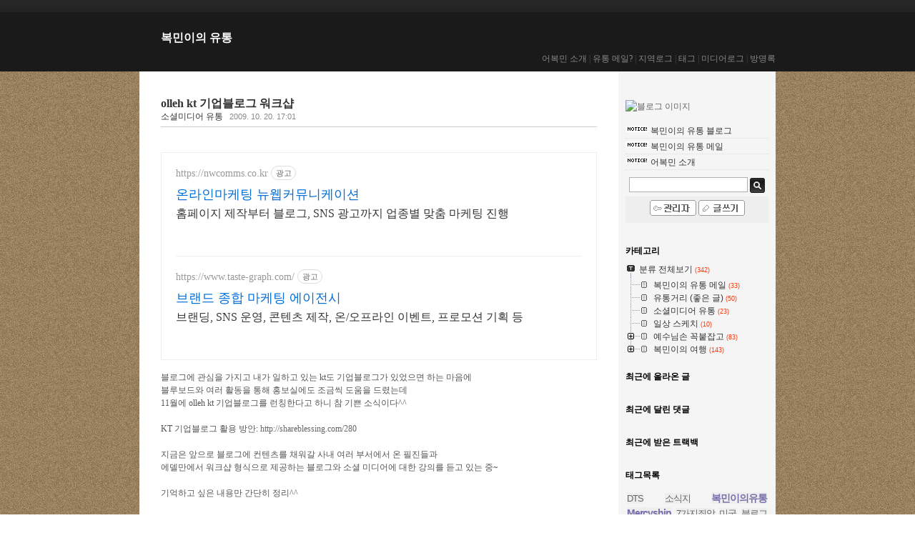

--- FILE ---
content_type: text/html;charset=UTF-8
request_url: https://shareblessing.com/303?category=198911
body_size: 57135
content:
<!DOCTYPE html PUBLIC "-//W3C//DTD XHTML 1.0 Transitional//EN" "http://www.w3.org/TR/xhtml1/DTD/xhtml1-transitional.dtd">
<html xmlns="http://www.w3.org/1999/xhtml">
                                                                                <head>
                <script type="text/javascript">if (!window.T) { window.T = {} }
window.T.config = {"TOP_SSL_URL":"https://www.tistory.com","PREVIEW":false,"ROLE":"guest","PREV_PAGE":"","NEXT_PAGE":"","BLOG":{"id":342474,"name":"fishabm","title":"복민이의 유통","isDormancy":false,"nickName":"어복민","status":"open","profileStatus":"normal"},"NEED_COMMENT_LOGIN":true,"COMMENT_LOGIN_CONFIRM_MESSAGE":"이 블로그는 로그인한 사용자에게만 댓글 작성을 허용했습니다. 지금 로그인하시겠습니까?","LOGIN_URL":"https://www.tistory.com/auth/login/?redirectUrl=https://shareblessing.com/303","DEFAULT_URL":"https://shareblessing.com","USER":{"name":null,"homepage":null,"id":0,"profileImage":null},"SUBSCRIPTION":{"status":"none","isConnected":false,"isPending":false,"isWait":false,"isProcessing":false,"isNone":true},"IS_LOGIN":false,"HAS_BLOG":false,"IS_SUPPORT":false,"IS_SCRAPABLE":false,"TOP_URL":"http://www.tistory.com","JOIN_URL":"https://www.tistory.com/member/join","PHASE":"prod","ROLE_GROUP":"visitor"};
window.T.entryInfo = {"entryId":303,"isAuthor":false,"categoryId":198911,"categoryLabel":"소셜미디어 유통"};
window.appInfo = {"domain":"tistory.com","topUrl":"https://www.tistory.com","loginUrl":"https://www.tistory.com/auth/login","logoutUrl":"https://www.tistory.com/auth/logout"};
window.initData = {};

window.TistoryBlog = {
    basePath: "",
    url: "https://shareblessing.com",
    tistoryUrl: "https://fishabm.tistory.com",
    manageUrl: "https://fishabm.tistory.com/manage",
    token: "eae1BgFx7whrvEjNpH0RpLUkBl6lswPdb45vXc45L7aLbgp58zuntkOnFbQCB1Tg"
};
var servicePath = "";
var blogURL = "";</script>

                
                
                
                        <!-- BusinessLicenseInfo - START -->
        
            <link href="https://tistory1.daumcdn.net/tistory_admin/userblog/userblog-7e0ff364db2dca01461081915f9748e9916c532a/static/plugin/BusinessLicenseInfo/style.css" rel="stylesheet" type="text/css"/>

            <script>function switchFold(entryId) {
    var businessLayer = document.getElementById("businessInfoLayer_" + entryId);

    if (businessLayer) {
        if (businessLayer.className.indexOf("unfold_license") > 0) {
            businessLayer.className = "business_license_layer";
        } else {
            businessLayer.className = "business_license_layer unfold_license";
        }
    }
}
</script>

        
        <!-- BusinessLicenseInfo - END -->
        <!-- DaumShow - START -->
        <style type="text/css">#daumSearchBox {
    height: 21px;
    background-image: url(//i1.daumcdn.net/imgsrc.search/search_all/show/tistory/plugin/bg_search2_2.gif);
    margin: 5px auto;
    padding: 0;
}

#daumSearchBox input {
    background: none;
    margin: 0;
    padding: 0;
    border: 0;
}

#daumSearchBox #daumLogo {
    width: 34px;
    height: 21px;
    float: left;
    margin-right: 5px;
    background-image: url(//i1.daumcdn.net/img-media/tistory/img/bg_search1_2_2010ci.gif);
}

#daumSearchBox #show_q {
    background-color: transparent;
    border: none;
    font: 12px Gulim, Sans-serif;
    color: #555;
    margin-top: 4px;
    margin-right: 15px;
    float: left;
}

#daumSearchBox #show_btn {
    background-image: url(//i1.daumcdn.net/imgsrc.search/search_all/show/tistory/plugin/bt_search_2.gif);
    width: 37px;
    height: 21px;
    float: left;
    margin: 0;
    cursor: pointer;
    text-indent: -1000em;
}
</style>

        <!-- DaumShow - END -->

<!-- System - START -->

<!-- System - END -->

        <!-- TistoryProfileLayer - START -->
        <link href="https://tistory1.daumcdn.net/tistory_admin/userblog/userblog-7e0ff364db2dca01461081915f9748e9916c532a/static/plugin/TistoryProfileLayer/style.css" rel="stylesheet" type="text/css"/>
<script type="text/javascript" src="https://tistory1.daumcdn.net/tistory_admin/userblog/userblog-7e0ff364db2dca01461081915f9748e9916c532a/static/plugin/TistoryProfileLayer/script.js"></script>

        <!-- TistoryProfileLayer - END -->

                
                <meta http-equiv="X-UA-Compatible" content="IE=Edge">
<meta name="format-detection" content="telephone=no">
<script src="//t1.daumcdn.net/tistory_admin/lib/jquery/jquery-3.5.1.min.js" integrity="sha256-9/aliU8dGd2tb6OSsuzixeV4y/faTqgFtohetphbbj0=" crossorigin="anonymous"></script>
<script type="text/javascript" src="//t1.daumcdn.net/tiara/js/v1/tiara-1.2.0.min.js"></script><meta name="referrer" content="always"/>
<meta name="google-adsense-platform-account" content="ca-host-pub-9691043933427338"/>
<meta name="google-adsense-platform-domain" content="tistory.com"/>
<meta name="description" content="블로그에 관심을 가지고 내가 일하고 있는 kt도 기업블로그가 있었으면 하는 마음에 블루보드와 여러 활동을 통해 홍보실에도 조금씩 도움을 드렸는데 11월에 olleh kt 기업블로그를 런칭한다고 하니 참 기쁜 소식이다^^ KT 기업블로그 활용 방안: http://shareblessing.com/280 지금은 앞으로 블로그에 컨텐츠를 채워갈 사내 여러 부서에서 온 필진들과 에델만에서 워크샵 형식으로 제공하는 블로그와 소셜 미디어에 대한 강의를 듣고 있는 중~ 기억하고 싶은 내용만 간단히 정리^^ -카테고리에 대한 소개- 1) company 2) brand 3) service 4) culture 5) people -블로그 글쓰기- 1) 객관적 글쓰기 / 2) How to / 3) 인터뷰 with 스토리텔링 /.."/>
<meta property="og:type" content="article"/>
<meta property="og:url" content="https://shareblessing.com/303"/>
<meta property="og.article.author" content="어복민"/>
<meta property="og:site_name" content="복민이의 유통"/>
<meta property="og:title" content="olleh kt 기업블로그 워크샵"/>
<meta name="by" content="어복민"/>
<meta property="og:description" content="블로그에 관심을 가지고 내가 일하고 있는 kt도 기업블로그가 있었으면 하는 마음에 블루보드와 여러 활동을 통해 홍보실에도 조금씩 도움을 드렸는데 11월에 olleh kt 기업블로그를 런칭한다고 하니 참 기쁜 소식이다^^ KT 기업블로그 활용 방안: http://shareblessing.com/280 지금은 앞으로 블로그에 컨텐츠를 채워갈 사내 여러 부서에서 온 필진들과 에델만에서 워크샵 형식으로 제공하는 블로그와 소셜 미디어에 대한 강의를 듣고 있는 중~ 기억하고 싶은 내용만 간단히 정리^^ -카테고리에 대한 소개- 1) company 2) brand 3) service 4) culture 5) people -블로그 글쓰기- 1) 객관적 글쓰기 / 2) How to / 3) 인터뷰 with 스토리텔링 /.."/>
<meta property="og:image" content="https://img1.daumcdn.net/thumb/R800x0/?scode=mtistory2&fname=https%3A%2F%2Ft1.daumcdn.net%2Fcfile%2Ftistory%2F17534B234ADD5DA596"/>
<meta name="twitter:card" content="summary_large_image"/>
<meta name="twitter:site" content="@TISTORY"/>
<meta name="twitter:title" content="olleh kt 기업블로그 워크샵"/>
<meta name="twitter:description" content="블로그에 관심을 가지고 내가 일하고 있는 kt도 기업블로그가 있었으면 하는 마음에 블루보드와 여러 활동을 통해 홍보실에도 조금씩 도움을 드렸는데 11월에 olleh kt 기업블로그를 런칭한다고 하니 참 기쁜 소식이다^^ KT 기업블로그 활용 방안: http://shareblessing.com/280 지금은 앞으로 블로그에 컨텐츠를 채워갈 사내 여러 부서에서 온 필진들과 에델만에서 워크샵 형식으로 제공하는 블로그와 소셜 미디어에 대한 강의를 듣고 있는 중~ 기억하고 싶은 내용만 간단히 정리^^ -카테고리에 대한 소개- 1) company 2) brand 3) service 4) culture 5) people -블로그 글쓰기- 1) 객관적 글쓰기 / 2) How to / 3) 인터뷰 with 스토리텔링 /.."/>
<meta property="twitter:image" content="https://img1.daumcdn.net/thumb/R800x0/?scode=mtistory2&fname=https%3A%2F%2Ft1.daumcdn.net%2Fcfile%2Ftistory%2F17534B234ADD5DA596"/>
<meta content="https://shareblessing.com/303" property="dg:plink" content="https://shareblessing.com/303"/>
<meta name="plink"/>
<meta name="title" content="olleh kt 기업블로그 워크샵"/>
<meta name="article:media_name" content="복민이의 유통"/>
<meta property="article:mobile_url" content="https://shareblessing.com/m/303"/>
<meta property="article:pc_url" content="https://shareblessing.com/303"/>
<meta property="article:mobile_view_url" content="https://fishabm.tistory.com/m/303"/>
<meta property="article:pc_view_url" content="https://fishabm.tistory.com/303"/>
<meta property="article:talk_channel_view_url" content="https://shareblessing.com/m/303"/>
<meta property="article:pc_service_home" content="https://www.tistory.com"/>
<meta property="article:mobile_service_home" content="https://www.tistory.com/m"/>
<meta property="article:txid" content="342474_303"/>
<meta property="article:published_time" content="2009-10-20T17:01:56+09:00"/>
<meta property="og:regDate" content="20091020050156"/>
<meta property="article:modified_time" content="2009-10-20T17:02:29+09:00"/>
<script type="module" src="https://tistory1.daumcdn.net/tistory_admin/userblog/userblog-7e0ff364db2dca01461081915f9748e9916c532a/static/pc/dist/index.js" defer=""></script>
<script type="text/javascript" src="https://tistory1.daumcdn.net/tistory_admin/userblog/userblog-7e0ff364db2dca01461081915f9748e9916c532a/static/pc/dist/index-legacy.js" defer="" nomodule="true"></script>
<script type="text/javascript" src="https://tistory1.daumcdn.net/tistory_admin/userblog/userblog-7e0ff364db2dca01461081915f9748e9916c532a/static/pc/dist/polyfills-legacy.js" defer="" nomodule="true"></script>
<link rel="icon" sizes="any" href="https://t1.daumcdn.net/tistory_admin/favicon/tistory_favicon_32x32.ico"/>
<link rel="icon" type="image/svg+xml" href="https://t1.daumcdn.net/tistory_admin/top_v2/bi-tistory-favicon.svg"/>
<link rel="apple-touch-icon" href="https://t1.daumcdn.net/tistory_admin/top_v2/tistory-apple-touch-favicon.png"/>
<link rel="stylesheet" type="text/css" href="https://t1.daumcdn.net/tistory_admin/www/style/font.css"/>
<link rel="stylesheet" type="text/css" href="https://tistory1.daumcdn.net/tistory_admin/userblog/userblog-7e0ff364db2dca01461081915f9748e9916c532a/static/style/content.css"/>
<link rel="stylesheet" type="text/css" href="https://tistory1.daumcdn.net/tistory_admin/userblog/userblog-7e0ff364db2dca01461081915f9748e9916c532a/static/pc/dist/index.css"/>
<script type="text/javascript">(function() {
    var tjQuery = jQuery.noConflict(true);
    window.tjQuery = tjQuery;
    window.orgjQuery = window.jQuery; window.jQuery = tjQuery;
    window.jQuery = window.orgjQuery; delete window.orgjQuery;
})()</script>
<script type="text/javascript" src="https://tistory1.daumcdn.net/tistory_admin/userblog/userblog-7e0ff364db2dca01461081915f9748e9916c532a/static/script/base.js"></script>
<script type="text/javascript" src="//developers.kakao.com/sdk/js/kakao.min.js"></script>
<script type="text/javascript" src="https://tistory1.daumcdn.net/tistory_admin/userblog/userblog-7e0ff364db2dca01461081915f9748e9916c532a/static/script/category.js"></script>

                
<script data-ad-client="ca-pub-1101878393610822" async src="https://pagead2.googlesyndication.com/pagead/js/adsbygoogle.js"></script>
<meta http-equiv="Content-Type" content="text/html; charset=utf-8" />
<link rel="alternate" type="application/rss+xml" title="복민이의 유통" href="https://fishabm.tistory.com/rss" />
<link rel="stylesheet" media="screen" type="text/css" href="https://tistory1.daumcdn.net/tistory/342474/skin/style.css?_version_=1586167521" />
<link rel="shortcut icon" href="https://shareblessing.com/favicon.ico" />
<title>복민이의 유통 :: olleh kt 기업블로그 워크샵</title>
<meta property="fb:215526091820009" content="215526091820009">

                
                
                <style type="text/css">.another_category {
    border: 1px solid #E5E5E5;
    padding: 10px 10px 5px;
    margin: 10px 0;
    clear: both;
}

.another_category h4 {
    font-size: 12px !important;
    margin: 0 !important;
    border-bottom: 1px solid #E5E5E5 !important;
    padding: 2px 0 6px !important;
}

.another_category h4 a {
    font-weight: bold !important;
}

.another_category table {
    table-layout: fixed;
    border-collapse: collapse;
    width: 100% !important;
    margin-top: 10px !important;
}

* html .another_category table {
    width: auto !important;
}

*:first-child + html .another_category table {
    width: auto !important;
}

.another_category th, .another_category td {
    padding: 0 0 4px !important;
}

.another_category th {
    text-align: left;
    font-size: 12px !important;
    font-weight: normal;
    word-break: break-all;
    overflow: hidden;
    line-height: 1.5;
}

.another_category td {
    text-align: right;
    width: 80px;
    font-size: 11px;
}

.another_category th a {
    font-weight: normal;
    text-decoration: none;
    border: none !important;
}

.another_category th a.current {
    font-weight: bold;
    text-decoration: none !important;
    border-bottom: 1px solid !important;
}

.another_category th span {
    font-weight: normal;
    text-decoration: none;
    font: 10px Tahoma, Sans-serif;
    border: none !important;
}

.another_category_color_gray, .another_category_color_gray h4 {
    border-color: #E5E5E5 !important;
}

.another_category_color_gray * {
    color: #909090 !important;
}

.another_category_color_gray th a.current {
    border-color: #909090 !important;
}

.another_category_color_gray h4, .another_category_color_gray h4 a {
    color: #737373 !important;
}

.another_category_color_red, .another_category_color_red h4 {
    border-color: #F6D4D3 !important;
}

.another_category_color_red * {
    color: #E86869 !important;
}

.another_category_color_red th a.current {
    border-color: #E86869 !important;
}

.another_category_color_red h4, .another_category_color_red h4 a {
    color: #ED0908 !important;
}

.another_category_color_green, .another_category_color_green h4 {
    border-color: #CCE7C8 !important;
}

.another_category_color_green * {
    color: #64C05B !important;
}

.another_category_color_green th a.current {
    border-color: #64C05B !important;
}

.another_category_color_green h4, .another_category_color_green h4 a {
    color: #3EA731 !important;
}

.another_category_color_blue, .another_category_color_blue h4 {
    border-color: #C8DAF2 !important;
}

.another_category_color_blue * {
    color: #477FD6 !important;
}

.another_category_color_blue th a.current {
    border-color: #477FD6 !important;
}

.another_category_color_blue h4, .another_category_color_blue h4 a {
    color: #1960CA !important;
}

.another_category_color_violet, .another_category_color_violet h4 {
    border-color: #E1CEEC !important;
}

.another_category_color_violet * {
    color: #9D64C5 !important;
}

.another_category_color_violet th a.current {
    border-color: #9D64C5 !important;
}

.another_category_color_violet h4, .another_category_color_violet h4 a {
    color: #7E2CB5 !important;
}
</style>

                
                <link rel="stylesheet" type="text/css" href="https://tistory1.daumcdn.net/tistory_admin/userblog/userblog-7e0ff364db2dca01461081915f9748e9916c532a/static/style/revenue.css"/>
<link rel="canonical" href="https://shareblessing.com/303"/>

<!-- BEGIN STRUCTURED_DATA -->
<script type="application/ld+json">
    {"@context":"http://schema.org","@type":"BlogPosting","mainEntityOfPage":{"@id":"https://shareblessing.com/303","name":null},"url":"https://shareblessing.com/303","headline":"olleh kt 기업블로그 워크샵","description":"블로그에 관심을 가지고 내가 일하고 있는 kt도 기업블로그가 있었으면 하는 마음에 블루보드와 여러 활동을 통해 홍보실에도 조금씩 도움을 드렸는데 11월에 olleh kt 기업블로그를 런칭한다고 하니 참 기쁜 소식이다^^ KT 기업블로그 활용 방안: http://shareblessing.com/280 지금은 앞으로 블로그에 컨텐츠를 채워갈 사내 여러 부서에서 온 필진들과 에델만에서 워크샵 형식으로 제공하는 블로그와 소셜 미디어에 대한 강의를 듣고 있는 중~ 기억하고 싶은 내용만 간단히 정리^^ -카테고리에 대한 소개- 1) company 2) brand 3) service 4) culture 5) people -블로그 글쓰기- 1) 객관적 글쓰기 / 2) How to / 3) 인터뷰 with 스토리텔링 /..","author":{"@type":"Person","name":"어복민","logo":null},"image":{"@type":"ImageObject","url":"https://img1.daumcdn.net/thumb/R800x0/?scode=mtistory2&fname=https%3A%2F%2Ft1.daumcdn.net%2Fcfile%2Ftistory%2F17534B234ADD5DA596","width":"800px","height":"800px"},"datePublished":"2009-10-20T17:01:56+09:00","dateModified":"2009-10-20T17:02:29+09:00","publisher":{"@type":"Organization","name":"TISTORY","logo":{"@type":"ImageObject","url":"https://t1.daumcdn.net/tistory_admin/static/images/openGraph/opengraph.png","width":"800px","height":"800px"}}}
</script>
<!-- END STRUCTURED_DATA -->
<link rel="stylesheet" type="text/css" href="https://tistory1.daumcdn.net/tistory_admin/userblog/userblog-7e0ff364db2dca01461081915f9748e9916c532a/static/style/dialog.css"/>
<link rel="stylesheet" type="text/css" href="//t1.daumcdn.net/tistory_admin/www/style/top/font.css"/>
<link rel="stylesheet" type="text/css" href="https://tistory1.daumcdn.net/tistory_admin/userblog/userblog-7e0ff364db2dca01461081915f9748e9916c532a/static/style/postBtn.css"/>
<link rel="stylesheet" type="text/css" href="https://tistory1.daumcdn.net/tistory_admin/userblog/userblog-7e0ff364db2dca01461081915f9748e9916c532a/static/style/tistory.css"/>
<script type="text/javascript" src="https://tistory1.daumcdn.net/tistory_admin/userblog/userblog-7e0ff364db2dca01461081915f9748e9916c532a/static/script/common.js"></script>

                
                </head>
                                                <body>
                
                
                

<div id="headerBox">
<div id="header">
<h1><a href="https://shareblessing.com/" title="복민이의 유통">복민이의 유통</a></h1>
<div class="blogMenu">
<a href="http://shareblessing.com/notice/1">어복민 소개</a> | <a href="http://shareblessing.com/notice/2">유통 메일?</a> | <a href="https://fishabm.tistory.com/location">지역로그</a> | <a href="https://fishabm.tistory.com/tag">태그</a> | <a href="https://shareblessing.com/media">미디어로그</a> | <a href="https://fishabm.tistory.com/guestbook">방명록</a>
</div>
</div>
</div>
<!-- header close -->
<hr />
	<div id="container">
		<div id="content">
			

			

			

			

			

			

			

			                
                    
				<div class="entry">
					<div class="titleWrap">
						<h2><a href="/303">olleh kt 기업블로그 워크샵</a></h2>
						<span class="category"><a href="/category/%EC%86%8C%EC%85%9C%EB%AF%B8%EB%94%94%EC%96%B4%20%EC%9C%A0%ED%86%B5">소셜미디어 유통</a> </span>
						<span class="date">2009. 10. 20. 17:01</span>
						
					


					</div><!-- titleWrap close -->

					<div class="article">
<!-- backtype start -->
<div style="float:right; margin-left: 10px; "> 
<script type="text/javascript"> 
tweetcount_url = 'http://shareblessing.com/303'; 
tweetcount_src = 'RT @fishabm'; 
tweetcount_via = false; tweetcount_links = true; 
tweetcount_size = 'large'; 
tweetcount_text = 'F3F4F5'; 
tweetcount_background = '0077bb'; 
tweetcount_border = 'CCCCCC'; 
</script> 

</div>
<!-- backtype close -->
						<!-- inventory -->
<div data-tistory-react-app="NaverAd"></div>

            <!-- System - START -->

<!-- System - END -->

            <div class="contents_style"><div>
블로그에 관심을 가지고 내가 일하고 있는 kt도 기업블로그가 있었으면 하는 마음에</div>
<div>
블루보드와 여러 활동을 통해 홍보실에도 조금씩 도움을 드렸는데</div>
<div>
11월에 olleh kt 기업블로그를 런칭한다고 하니 참 기쁜 소식이다^^</div>
<div>
<br />
</div>
<div>
KT 기업블로그 활용 방안:&nbsp;<a href="http://shareblessing.com/280" target="_blank">http://shareblessing.com/280</a></div>
<div>
<br />
</div>
<div>
지금은 앞으로 블로그에 컨텐츠를 채워갈 사내 여러 부서에서 온 필진들과</div>
<div>
에델만에서 워크샵 형식으로 제공하는 블로그와 소셜 미디어에 대한 강의를 듣고 있는 중~</div>
<div>
<br />
</div>
<div>
기억하고 싶은 내용만 간단히 정리^^</div>
<div>
<br />
</div>
<div>
<div>
-카테고리에 대한 소개-</div>
<div>
1) company 2) brand 3) service 4) culture 5) people</div>
<div>
<br />
</div>
</div>
-블로그 글쓰기-<br />
<div>
1) 객관적 글쓰기 /&nbsp;2) How to /&nbsp;3) 인터뷰 with 스토리텔링 /&nbsp;4) 에세이 (Essays)</div>
<div>
5) 제품 리뷰 /&nbsp;6) 이슈 종합 뉴스 /&nbsp;7) 정보 링크 /&nbsp;8) 컨퍼런스 리포트 /&nbsp;9) 블로거 참여 이벤트</div>
<div>
<br />
</div>
<div>
# 핵심 메세지에 대한 이해</div>
<div>
Inform vs Influence &nbsp;/ &nbsp;fact vs story</div>
<div>
<br />
</div>
<div>
<div class="imageblock center" style="text-align: center; clear: both;"><img src="https://t1.daumcdn.net/cfile/tistory/17534B234ADD5DA596" style="max-width: 100%; height: auto;" srcset="https://img1.daumcdn.net/thumb/R1280x0/?scode=mtistory2&fname=https%3A%2F%2Ft1.daumcdn.net%2Fcfile%2Ftistory%2F17534B234ADD5DA596" width="610" height="458" alt="" filename="P091008008.jpg" filemime="image/jpeg"/></div>
<br />
</div>
<div>
<br />
</div>
<div>
<div class="imageblock center" style="text-align: center; clear: both;"><img src="https://t1.daumcdn.net/cfile/tistory/1833242D4ADD5F035C" style="max-width: 100%; height: auto;" srcset="https://img1.daumcdn.net/thumb/R1280x0/?scode=mtistory2&fname=https%3A%2F%2Ft1.daumcdn.net%2Fcfile%2Ftistory%2F1833242D4ADD5F035C" width="610" height="458" alt="" filename="P091020001.jpg" filemime="image/jpeg"/></div>
<br />
</div>
<div>
<br />
<div class="imageblock center" style="text-align: center; clear: both;"><img src="https://t1.daumcdn.net/cfile/tistory/1933242D4ADD5F035D" style="max-width: 100%; height: auto;" srcset="https://img1.daumcdn.net/thumb/R1280x0/?scode=mtistory2&fname=https%3A%2F%2Ft1.daumcdn.net%2Fcfile%2Ftistory%2F1933242D4ADD5F035D" width="610" height="458" alt="" filename="P091020003.jpg" filemime="image/jpeg"/></div>
<br />
</div>
<div>
<br />
<div class="imageblock center" style="text-align: center; clear: both;"><img src="https://t1.daumcdn.net/cfile/tistory/1133242D4ADD5F045E" style="max-width: 100%; height: auto;" srcset="https://img1.daumcdn.net/thumb/R1280x0/?scode=mtistory2&fname=https%3A%2F%2Ft1.daumcdn.net%2Fcfile%2Ftistory%2F1133242D4ADD5F045E" width="610" height="458" alt="" filename="P091020004.jpg" filemime="image/jpeg"/></div>
</div>
<div>
<br />
</div></div>
            <!-- System - START -->

<!-- System - END -->


                    <div class="container_postbtn #post_button_group">
  <div class="postbtn_like"><script>window.ReactionButtonType = 'reaction';
window.ReactionApiUrl = '//shareblessing.com/reaction';
window.ReactionReqBody = {
    entryId: 303
}</script>
<div class="wrap_btn" id="reaction-303" data-tistory-react-app="Reaction"></div><div class="wrap_btn wrap_btn_share"><button type="button" class="btn_post sns_btn btn_share" aria-expanded="false" data-thumbnail-url="https://img1.daumcdn.net/thumb/R800x0/?scode=mtistory2&amp;fname=https%3A%2F%2Ft1.daumcdn.net%2Fcfile%2Ftistory%2F17534B234ADD5DA596" data-title="olleh kt 기업블로그 워크샵" data-description="블로그에 관심을 가지고 내가 일하고 있는 kt도 기업블로그가 있었으면 하는 마음에 블루보드와 여러 활동을 통해 홍보실에도 조금씩 도움을 드렸는데 11월에 olleh kt 기업블로그를 런칭한다고 하니 참 기쁜 소식이다^^ KT 기업블로그 활용 방안: http://shareblessing.com/280 지금은 앞으로 블로그에 컨텐츠를 채워갈 사내 여러 부서에서 온 필진들과 에델만에서 워크샵 형식으로 제공하는 블로그와 소셜 미디어에 대한 강의를 듣고 있는 중~ 기억하고 싶은 내용만 간단히 정리^^ -카테고리에 대한 소개- 1) company 2) brand 3) service 4) culture 5) people -블로그 글쓰기- 1) 객관적 글쓰기 / 2) How to / 3) 인터뷰 with 스토리텔링 /.." data-profile-image="https://t1.daumcdn.net/cfile/tistory/154AA60C49FE8F74A9" data-profile-name="어복민" data-pc-url="https://shareblessing.com/303" data-relative-pc-url="/303" data-blog-title="복민이의 유통"><span class="ico_postbtn ico_share">공유하기</span></button>
  <div class="layer_post" id="tistorySnsLayer"></div>
</div><div class="wrap_btn wrap_btn_etc" data-entry-id="303" data-entry-visibility="public" data-category-visibility="public"><button type="button" class="btn_post btn_etc2" aria-expanded="false"><span class="ico_postbtn ico_etc">게시글 관리</span></button>
  <div class="layer_post" id="tistoryEtcLayer"></div>
</div></div>
<button type="button" class="btn_menu_toolbar btn_subscription #subscribe" data-blog-id="342474" data-url="https://shareblessing.com/303" data-device="web_pc" data-tiara-action-name="구독 버튼_클릭"><em class="txt_state"></em><strong class="txt_tool_id">복민이의 유통</strong><span class="img_common_tistory ico_check_type1"></span></button>  <div data-tistory-react-app="SupportButton"></div>
</div>

                    <!-- PostListinCategory - START -->
<div class="another_category another_category_color_gray">
  <h4>'<a href="/category/%EC%86%8C%EC%85%9C%EB%AF%B8%EB%94%94%EC%96%B4%20%EC%9C%A0%ED%86%B5">소셜미디어 유통</a>' 카테고리의 다른 글</h4>
  <table>
    <tr>
      <th><a href="/308">트위터 생중계 및 소통하며 즐긴 &quot;웹2.0이 가지고 오는 사회적 변화 -민경배 교수님(@neticus)&quot; 강의</a>&nbsp;&nbsp;<span>(16)</span></th>
      <td>2009.11.18</td>
    </tr>
    <tr>
      <th><a href="/306">최병성 목사님에게 듣는 크리스천 블로그 강의</a>&nbsp;&nbsp;<span>(2)</span></th>
      <td>2009.11.06</td>
    </tr>
    <tr>
      <th><a href="/301">BLOSIS30 - 최병성 목사님에게 듣는 크리스천 블로그 강의 (2009.09.26)</a>&nbsp;&nbsp;<span>(4)</span></th>
      <td>2009.10.02</td>
    </tr>
    <tr>
      <th><a href="/281">OpenUp 다섯번째 모임 (2009.06.20)</a>&nbsp;&nbsp;<span>(4)</span></th>
      <td>2009.06.29</td>
    </tr>
    <tr>
      <th><a href="/280">KT 기업블로그 운영 활성화 방안</a>&nbsp;&nbsp;<span>(14)</span></th>
      <td>2009.06.18</td>
    </tr>
  </table>
</div>

<!-- PostListinCategory - END -->


					</div>
					<div class="author">
						<span class="text">Posted by </span>어복민
					</div>

					

				<!-- 페이스북 소셜 댓글 모듈 시작-->
<div id="fb-root"></div>
<script src="http://connect.facebook.net/en_US/all.js#appId=215526091820009&amp;xfbml=1"></script>
<fb:comments href="shareblessing.com/303" num_posts="2" width="620"></fb:comments>
				<!-- 페이스북 소셜 댓글 모듈 끝-->

					<div class="actionTrail">
							<a href="#tb" onclick=""></a>,
							<a href="#rp" onclick=""></a>
					</div>

					

					<div data-tistory-react-app="Namecard"></div>
				</div><!-- entry close -->
			
                    
                

			
		</div><!-- content close -->
		<hr />

		<div id="sidebar">
			
					<!-- 블로그 이미지 모듈 -->
					<div id="blogImage"><img src="https://t1.daumcdn.net/cfile/tistory/154AA60C49FE8F74A9" alt="블로그 이미지" /></div>
				
				<!-- 공지사항 모듈 -->
					
						<div id="notice">
							<ul>
								
									<li><a href="/notice/146">복민이의 유통 블로그</a> </li>
								
									<li><a href="/notice/2">복민이의 유통 메일</a> </li>
								
									<li><a href="/notice/1">어복민 소개</a> </li>
								
							</ul>
						</div>
					
				
				<!-- 검색 모듈 -->
					<div id="searchBox">
						
							<input type="text" name="search" value="" onkeypress="if (event.keyCode == 13) { try {
    window.location.href = '/search' + '/' + looseURIEncode(document.getElementsByName('search')[0].value);
    document.getElementsByName('search')[0].value = '';
    return false;
} catch (e) {} }"/>
							<input value="검색" type="button" onclick="try {
    window.location.href = '/search' + '/' + looseURIEncode(document.getElementsByName('search')[0].value);
    document.getElementsByName('search')[0].value = '';
    return false;
} catch (e) {}" class="submit"/>
						
					</div>
				
				<!-- 관리자 모듈 -->
					<div id="adminMenu">
						<ul>
							<li class="tab_admin">
								<a href="https://fishabm.tistory.com/manage"><img src="https://tistory1.daumcdn.net/tistory/342474/skin/images/btn_admin.gif" alt="관리자" /></a></li>
							<li class="tab_write">
								<a href="https://fishabm.tistory.com/manage/entry/post"><img src="https://tistory1.daumcdn.net/tistory/342474/skin/images/btn_write.gif" alt="글쓰기" /></a></li>
						</ul>
					</div>
				
				<!-- 카테고리 모듈 -->
					<div id="category">
						<h3>카테고리</h3>
						<table id="treeComponent" cellpadding="0" cellspacing="0" style="width: 100%;">
  <tr>
    <td><table id="category_0" cellpadding="0" cellspacing="0">
  <tr>
    <td class="ib" style="font-size: 1px"><img src="https://tistory1.daumcdn.net/tistory_admin/blogs/image/tree/base/tab_top.gif" width="16" onclick="expandTree()" alt="" style="display:block"></td>
    <td valign="top" style="font-size:9pt; padding-left:3px">
      <table id="imp0" cellpadding="0" cellspacing="0" style="background-color: #transparent;">
        <tr>
          <td class="branch3" onclick="window.location.href='/category'"><div id="text_0" style="color: #333333;">분류 전체보기<span class="c_cnt"> (342)</span></div>
</td>
        </tr>
      </table>
    </td>
  </tr>
</table>
<table id="category_182148" cellpadding="0" cellspacing="0">
  <tr>
    <td class="ib" style="width:39px; font-size: 1px;  background-image: url('https://tistory1.daumcdn.net/tistory_admin/blogs/image/tree/base/navi_back_noactive.gif')"><a class="click" onclick="toggleFolder('182148')"><img src="https://tistory1.daumcdn.net/tistory_admin/blogs/image/tree/base/tab_isleaf.gif" width="39" alt=""></a></td>
    <td>
      <table cellpadding="0" cellspacing="0" style="background-color: #transparent;">
        <tr>
          <td class="branch3" onclick="window.location.href='/category/%EB%B3%B5%EB%AF%BC%EC%9D%B4%EC%9D%98%20%EC%9C%A0%ED%86%B5%20%EB%A9%94%EC%9D%BC'"><div id="text_182148" style="color: #333333;">복민이의 유통 메일<span class="c_cnt"> (33)</span></div>
</td>
        </tr>
      </table>
    </td>
  </tr>
</table>
<div id="category_182148_children" style="display:none;"></div>
<table id="category_182149" cellpadding="0" cellspacing="0">
  <tr>
    <td class="ib" style="width:39px; font-size: 1px;  background-image: url('https://tistory1.daumcdn.net/tistory_admin/blogs/image/tree/base/navi_back_noactive.gif')"><a class="click" onclick="toggleFolder('182149')"><img src="https://tistory1.daumcdn.net/tistory_admin/blogs/image/tree/base/tab_isleaf.gif" width="39" alt=""></a></td>
    <td>
      <table cellpadding="0" cellspacing="0" style="background-color: #transparent;">
        <tr>
          <td class="branch3" onclick="window.location.href='/category/%EC%9C%A0%ED%86%B5%EA%B1%B0%EB%A6%AC%20%28%EC%A2%8B%EC%9D%80%20%EA%B8%80%29'"><div id="text_182149" style="color: #333333;">유통거리 (좋은 글)<span class="c_cnt"> (50)</span></div>
</td>
        </tr>
      </table>
    </td>
  </tr>
</table>
<div id="category_182149_children" style="display:none;"></div>
<table id="category_198911" cellpadding="0" cellspacing="0">
  <tr>
    <td class="ib" style="width:39px; font-size: 1px;  background-image: url('https://tistory1.daumcdn.net/tistory_admin/blogs/image/tree/base/navi_back_noactive.gif')"><a class="click" onclick="toggleFolder('198911')"><img src="https://tistory1.daumcdn.net/tistory_admin/blogs/image/tree/base/tab_isleaf.gif" width="39" alt=""></a></td>
    <td>
      <table cellpadding="0" cellspacing="0" style="background-color: #transparent;">
        <tr>
          <td class="branch3" onclick="window.location.href='/category/%EC%86%8C%EC%85%9C%EB%AF%B8%EB%94%94%EC%96%B4%20%EC%9C%A0%ED%86%B5'"><div id="text_198911" style="color: #333333;">소셜미디어 유통<span class="c_cnt"> (23)</span></div>
</td>
        </tr>
      </table>
    </td>
  </tr>
</table>
<div id="category_198911_children" style="display:none;"></div>
<table id="category_205090" cellpadding="0" cellspacing="0">
  <tr>
    <td class="ib" style="width:39px; font-size: 1px;  background-image: url('https://tistory1.daumcdn.net/tistory_admin/blogs/image/tree/base/navi_back_noactive.gif')"><a class="click" onclick="toggleFolder('205090')"><img src="https://tistory1.daumcdn.net/tistory_admin/blogs/image/tree/base/tab_isleaf.gif" width="39" alt=""></a></td>
    <td>
      <table cellpadding="0" cellspacing="0" style="background-color: #transparent;">
        <tr>
          <td class="branch3" onclick="window.location.href='/category/%EC%9D%BC%EC%83%81%20%EC%8A%A4%EC%BC%80%EC%B9%98'"><div id="text_205090" style="color: #333333;">일상 스케치<span class="c_cnt"> (10)</span></div>
</td>
        </tr>
      </table>
    </td>
  </tr>
</table>
<div id="category_205090_children" style="display:none;"></div>
<table id="category_203425" cellpadding="0" cellspacing="0">
  <tr>
    <td class="ib" style="width:39px; font-size: 1px;  background-image: url('https://tistory1.daumcdn.net/tistory_admin/blogs/image/tree/base/navi_back_noactive.gif')"><a class="click" onclick="toggleFolder('203425')"><img src="https://tistory1.daumcdn.net/tistory_admin/blogs/image/tree/base/tab_closed.gif" width="39" alt=""></a></td>
    <td>
      <table cellpadding="0" cellspacing="0" style="background-color: #transparent;">
        <tr>
          <td class="branch3" onclick="window.location.href='/category/%EC%98%88%EC%88%98%EB%8B%98%EC%86%90%20%EA%BC%AD%EB%B6%99%EC%9E%A1%EA%B3%A0'"><div id="text_203425" style="color: #333333;">예수님손 꼭붙잡고<span class="c_cnt"> (83)</span></div>
</td>
        </tr>
      </table>
    </td>
  </tr>
</table>
<div id="category_203425_children" style="display:none;"><table class="category_182150" cellpadding="0" cellspacing="0">
  <tr>
    <td style="width:39px;font-size: 1px;"><img src="https://tistory1.daumcdn.net/tistory_admin/blogs/image/tree/base/navi_back_active.gif" width="17" height="18" alt=""/><img src="https://tistory1.daumcdn.net/tistory_admin/blogs/image/tree/base/tab_treed.gif" width="22" alt=""/></td>
    <td>
      <table onclick="window.location.href='/category/%EC%98%88%EC%88%98%EB%8B%98%EC%86%90%20%EA%BC%AD%EB%B6%99%EC%9E%A1%EA%B3%A0/%EB%A7%90%EC%94%80%EC%9D%84%20%EB%93%A4%EC%9C%BC%EB%A6%AC%EB%9D%BC'" cellpadding="0" cellspacing="0" style="background-color: #transparent;">
        <tr>
          <td class="branch3"><div id="text_182150" style="color: #333333;">말씀을 들으리라<span class="c_cnt"> (64)</span></div>
</td>
        </tr>
      </table>
    </td>
  </tr>
</table>
<table class="category_201637" cellpadding="0" cellspacing="0">
  <tr>
    <td style="width:39px;font-size: 1px;"><img src="https://tistory1.daumcdn.net/tistory_admin/blogs/image/tree/base/navi_back_active.gif" width="17" height="18" alt=""/><img src="https://tistory1.daumcdn.net/tistory_admin/blogs/image/tree/base/tab_treed.gif" width="22" alt=""/></td>
    <td>
      <table onclick="window.location.href='/category/%EC%98%88%EC%88%98%EB%8B%98%EC%86%90%20%EA%BC%AD%EB%B6%99%EC%9E%A1%EA%B3%A0/%EC%86%8C%EA%B7%B8%EB%A3%B9%20%EC%84%B1%EA%B2%BD%EA%B3%B5%EB%B6%80'" cellpadding="0" cellspacing="0" style="background-color: #transparent;">
        <tr>
          <td class="branch3"><div id="text_201637" style="color: #333333;">소그룹 성경공부<span class="c_cnt"> (11)</span></div>
</td>
        </tr>
      </table>
    </td>
  </tr>
</table>
<table class="category_204107" cellpadding="0" cellspacing="0">
  <tr>
    <td style="width:39px;font-size: 1px;"><img src="https://tistory1.daumcdn.net/tistory_admin/blogs/image/tree/base/navi_back_active.gif" width="17" height="18" alt=""/><img src="https://tistory1.daumcdn.net/tistory_admin/blogs/image/tree/base/tab_treed_end.gif" width="22" alt=""/></td>
    <td>
      <table onclick="window.location.href='/category/%EC%98%88%EC%88%98%EB%8B%98%EC%86%90%20%EA%BC%AD%EB%B6%99%EC%9E%A1%EA%B3%A0/%ED%95%98%EB%82%98%EB%8B%98%20%EC%B0%AC%EC%96%91'" cellpadding="0" cellspacing="0" style="background-color: #transparent;">
        <tr>
          <td class="branch3"><div id="text_204107" style="color: #333333;">하나님 찬양<span class="c_cnt"> (8)</span></div>
</td>
        </tr>
      </table>
    </td>
  </tr>
</table>
</div>
<table id="category_182151" cellpadding="0" cellspacing="0">
  <tr>
    <td class="ib" style="width:39px; font-size: 1px;  background-image: url('https://tistory1.daumcdn.net/tistory_admin/blogs/image/tree/base/navi_back_noactive_end.gif')"><a class="click" onclick="toggleFolder('182151')"><img src="https://tistory1.daumcdn.net/tistory_admin/blogs/image/tree/base/tab_closed.gif" width="39" alt=""></a></td>
    <td>
      <table cellpadding="0" cellspacing="0" style="background-color: #transparent;">
        <tr>
          <td class="branch3" onclick="window.location.href='/category/%EB%B3%B5%EB%AF%BC%EC%9D%B4%EC%9D%98%20%EC%97%AC%ED%96%89'"><div id="text_182151" style="color: #333333;">복민이의 여행<span class="c_cnt"> (143)</span></div>
</td>
        </tr>
      </table>
    </td>
  </tr>
</table>
<div id="category_182151_children" style="display:none;"><table class="category_193995" cellpadding="0" cellspacing="0">
  <tr>
    <td style="width:39px;font-size: 1px;"><img src="https://tistory1.daumcdn.net/tistory_admin/blogs/image/tree/base/navi_back_active_end.gif" width="17" height="18" alt=""/><img src="https://tistory1.daumcdn.net/tistory_admin/blogs/image/tree/base/tab_treed.gif" width="22" alt=""/></td>
    <td>
      <table onclick="window.location.href='/category/%EB%B3%B5%EB%AF%BC%EC%9D%B4%EC%9D%98%20%EC%97%AC%ED%96%89/%EB%B9%84%EC%A0%84%EC%97%AC%ED%96%89%EC%9D%B4%EB%9E%80%3F'" cellpadding="0" cellspacing="0" style="background-color: #transparent;">
        <tr>
          <td class="branch3"><div id="text_193995" style="color: #333333;">비전여행이란?<span class="c_cnt"> (0)</span></div>
</td>
        </tr>
      </table>
    </td>
  </tr>
</table>
<table class="category_193996" cellpadding="0" cellspacing="0">
  <tr>
    <td style="width:39px;font-size: 1px;"><img src="https://tistory1.daumcdn.net/tistory_admin/blogs/image/tree/base/navi_back_active_end.gif" width="17" height="18" alt=""/><img src="https://tistory1.daumcdn.net/tistory_admin/blogs/image/tree/base/tab_treed.gif" width="22" alt=""/></td>
    <td>
      <table onclick="window.location.href='/category/%EB%B3%B5%EB%AF%BC%EC%9D%B4%EC%9D%98%20%EC%97%AC%ED%96%89/%EC%97%AC%ED%96%89%EC%A0%95%EB%A6%AC%20%EB%B0%8F%20%EC%A0%95%EB%B3%B4'" cellpadding="0" cellspacing="0" style="background-color: #transparent;">
        <tr>
          <td class="branch3"><div id="text_193996" style="color: #333333;">여행정리 및 정보<span class="c_cnt"> (13)</span></div>
</td>
        </tr>
      </table>
    </td>
  </tr>
</table>
<table class="category_193988" cellpadding="0" cellspacing="0">
  <tr>
    <td style="width:39px;font-size: 1px;"><img src="https://tistory1.daumcdn.net/tistory_admin/blogs/image/tree/base/navi_back_active_end.gif" width="17" height="18" alt=""/><img src="https://tistory1.daumcdn.net/tistory_admin/blogs/image/tree/base/tab_treed.gif" width="22" alt=""/></td>
    <td>
      <table onclick="window.location.href='/category/%EB%B3%B5%EB%AF%BC%EC%9D%B4%EC%9D%98%20%EC%97%AC%ED%96%89/%EC%95%84%EC%8B%9C%EC%95%84'" cellpadding="0" cellspacing="0" style="background-color: #transparent;">
        <tr>
          <td class="branch3"><div id="text_193988" style="color: #333333;">아시아<span class="c_cnt"> (3)</span></div>
</td>
        </tr>
      </table>
    </td>
  </tr>
</table>
<table class="category_193983" cellpadding="0" cellspacing="0">
  <tr>
    <td style="width:39px;font-size: 1px;"><img src="https://tistory1.daumcdn.net/tistory_admin/blogs/image/tree/base/navi_back_active_end.gif" width="17" height="18" alt=""/><img src="https://tistory1.daumcdn.net/tistory_admin/blogs/image/tree/base/tab_treed.gif" width="22" alt=""/></td>
    <td>
      <table onclick="window.location.href='/category/%EB%B3%B5%EB%AF%BC%EC%9D%B4%EC%9D%98%20%EC%97%AC%ED%96%89/%EC%95%84%ED%94%84%EB%A6%AC%EC%B9%B4'" cellpadding="0" cellspacing="0" style="background-color: #transparent;">
        <tr>
          <td class="branch3"><div id="text_193983" style="color: #333333;">아프리카<span class="c_cnt"> (17)</span></div>
</td>
        </tr>
      </table>
    </td>
  </tr>
</table>
<table class="category_193984" cellpadding="0" cellspacing="0">
  <tr>
    <td style="width:39px;font-size: 1px;"><img src="https://tistory1.daumcdn.net/tistory_admin/blogs/image/tree/base/navi_back_active_end.gif" width="17" height="18" alt=""/><img src="https://tistory1.daumcdn.net/tistory_admin/blogs/image/tree/base/tab_treed.gif" width="22" alt=""/></td>
    <td>
      <table onclick="window.location.href='/category/%EB%B3%B5%EB%AF%BC%EC%9D%B4%EC%9D%98%20%EC%97%AC%ED%96%89/%EC%9C%A0%EB%9F%BD'" cellpadding="0" cellspacing="0" style="background-color: #transparent;">
        <tr>
          <td class="branch3"><div id="text_193984" style="color: #333333;">유럽<span class="c_cnt"> (18)</span></div>
</td>
        </tr>
      </table>
    </td>
  </tr>
</table>
<table class="category_193985" cellpadding="0" cellspacing="0">
  <tr>
    <td style="width:39px;font-size: 1px;"><img src="https://tistory1.daumcdn.net/tistory_admin/blogs/image/tree/base/navi_back_active_end.gif" width="17" height="18" alt=""/><img src="https://tistory1.daumcdn.net/tistory_admin/blogs/image/tree/base/tab_treed.gif" width="22" alt=""/></td>
    <td>
      <table onclick="window.location.href='/category/%EB%B3%B5%EB%AF%BC%EC%9D%B4%EC%9D%98%20%EC%97%AC%ED%96%89/%EC%A4%91%EB%8F%99'" cellpadding="0" cellspacing="0" style="background-color: #transparent;">
        <tr>
          <td class="branch3"><div id="text_193985" style="color: #333333;">중동<span class="c_cnt"> (12)</span></div>
</td>
        </tr>
      </table>
    </td>
  </tr>
</table>
<table class="category_193986" cellpadding="0" cellspacing="0">
  <tr>
    <td style="width:39px;font-size: 1px;"><img src="https://tistory1.daumcdn.net/tistory_admin/blogs/image/tree/base/navi_back_active_end.gif" width="17" height="18" alt=""/><img src="https://tistory1.daumcdn.net/tistory_admin/blogs/image/tree/base/tab_treed.gif" width="22" alt=""/></td>
    <td>
      <table onclick="window.location.href='/category/%EB%B3%B5%EB%AF%BC%EC%9D%B4%EC%9D%98%20%EC%97%AC%ED%96%89/%EB%B6%81%EC%A4%91%EB%AF%B8'" cellpadding="0" cellspacing="0" style="background-color: #transparent;">
        <tr>
          <td class="branch3"><div id="text_193986" style="color: #333333;">북중미<span class="c_cnt"> (30)</span></div>
</td>
        </tr>
      </table>
    </td>
  </tr>
</table>
<table class="category_193987" cellpadding="0" cellspacing="0">
  <tr>
    <td style="width:39px;font-size: 1px;"><img src="https://tistory1.daumcdn.net/tistory_admin/blogs/image/tree/base/navi_back_active_end.gif" width="17" height="18" alt=""/><img src="https://tistory1.daumcdn.net/tistory_admin/blogs/image/tree/base/tab_treed_end.gif" width="22" alt=""/></td>
    <td>
      <table onclick="window.location.href='/category/%EB%B3%B5%EB%AF%BC%EC%9D%B4%EC%9D%98%20%EC%97%AC%ED%96%89/%EB%82%A8%EB%AF%B8'" cellpadding="0" cellspacing="0" style="background-color: #transparent;">
        <tr>
          <td class="branch3"><div id="text_193987" style="color: #333333;">남미<span class="c_cnt"> (50)</span></div>
</td>
        </tr>
      </table>
    </td>
  </tr>
</table>
</div>
</td>
  </tr>
</table>
					</div>
				
				<!-- 최근 포스트 모듈 -->
					<div id="recentPost">
						<h3>최근에 올라온 글 </h3>
						<ul>
							
						</ul>
					</div>
				
				<!-- 최근 댓글 모듈 -->
					<div id="recentComment">
						<h3>최근에 달린 댓글</h3>
						<ul id="recentComments">
							
						</ul>
					</div>
				
				<!-- 최근 트랙백 모듈 -->
					<div id="recentTrackback">
						<h3>최근에 받은 트랙백</h3>
						<ul>
							
						</ul>
					</div>
				<div class="module module_plugin">        <!-- SB_Banner - START -->
        <script src="http://widgets.twimg.com/j/2/widget.js"></script>
<script>
new TWTR.Widget({
  version: 2,
  type: 'profile',
  rpp: 3,
  interval: 6000,
  width: 204,
  height: 320,
  theme: {
    shell: {
      background: '#333333',
      color: '#ffffff'
    },
    tweets: {
      background: '#000000',
      color: '#ffffff',
      links: '#4aed05'
    }
  },
  features: {
    scrollbar: true,
    loop: false,
    live: true,
    hashtags: true,
    timestamp: true,
    avatars: false,
    behavior: 'all'
  }
}).render().setUser('fishabm').start();
</script>
        <!-- SB_Banner - END -->
</div>
<div class="module module_plugin">        <!-- SB_Banner - START -->
        <center>
<script type="text/javascript" language="JavaScript" src="http://twittercounter.com/embed/?username=fishabm&style=bird"></script>
</center>
        <!-- SB_Banner - END -->
</div>

				<!-- 태그목록 모듈 -->
					<div id="tagbox">
						<h3>태그목록</h3>
						<ul>
							
								<li><a href="/tag/DTS" class="cloud4"> DTS</a></li>
							
								<li><a href="/tag/%EC%86%8C%EC%8B%9D%EC%A7%80" class="cloud4"> 소식지</a></li>
							
								<li><a href="/tag/%EB%B3%B5%EB%AF%BC%EC%9D%B4%EC%9D%98%EC%9C%A0%ED%86%B5" class="cloud3"> 복민이의유통</a></li>
							
								<li><a href="/tag/Mercyship" class="cloud3"> Mercyship</a></li>
							
								<li><a href="/tag/7%EA%B0%80%EC%A7%80%EC%A3%84%EC%95%85" class="cloud4"> 7가지죄악</a></li>
							
								<li><a href="/tag/%EB%AF%B8%EA%B5%AD" class="cloud4"> 미국</a></li>
							
								<li><a href="/tag/%EB%B8%94%EB%A1%9C%EA%B7%B8" class="cloud4"> 블로그</a></li>
							
								<li><a href="/tag/%EC%B6%95%EB%B3%B5%EC%9C%A0%ED%86%B5" class="cloud4"> 축복유통</a></li>
							
								<li><a href="/tag/%EC%9B%90%EC%9B%94%EB%93%9C" class="cloud4"> 원월드</a></li>
							
								<li><a href="/tag/%EC%B2%AD%EB%85%84%EB%B6%80" class="cloud4"> 청년부</a></li>
							
								<li><a href="/tag/%EC%84%B8%EA%B3%84%EC%97%AC%ED%96%89" class="cloud3"> 세계여행</a></li>
							
								<li><a href="/tag/%EC%A2%8B%EC%9D%80%EA%B8%80" class="cloud4"> 좋은글</a></li>
							
								<li><a href="/tag/%EC%84%B8%EA%B3%84%EC%9D%BC%EC%A3%BC%EC%97%AC%ED%96%89" class="cloud3"> 세계일주여행</a></li>
							
								<li><a href="/tag/%EC%98%A4%EC%A0%95%ED%98%84" class="cloud4"> 오정현</a></li>
							
								<li><a href="/tag/%EA%B3%A0%EB%A6%B0%EB%8F%84%ED%9B%84%EC%84%9C" class="cloud4"> 고린도후서</a></li>
							
								<li><a href="/tag/%EB%B8%94%EB%A1%9C%EC%8B%9C%EC%8A%A430" class="cloud4"> 블로시스30</a></li>
							
								<li><a href="/tag/%EB%A8%B8%EC%8B%9C%EC%89%BD" class="cloud3"> 머시쉽</a></li>
							
								<li><a href="/tag/%EC%9C%A0%ED%86%B5" class="cloud4"> 유통</a></li>
							
								<li><a href="/tag/Mercyship%20DTS" class="cloud3"> Mercyship DTS</a></li>
							
								<li><a href="/tag/%EC%95%84%ED%94%84%EB%A6%AC%EC%B9%B4%EC%97%AC%ED%96%89" class="cloud3"> 아프리카여행</a></li>
							
								<li><a href="/tag/%EA%B3%A0%EC%83%81%EC%84%AD" class="cloud4"> 고상섭</a></li>
							
								<li><a href="/tag/%EA%B0%90%EC%82%AC" class="cloud4"> 감사</a></li>
							
								<li><a href="/tag/%EC%82%AC%EB%9E%91%EC%9D%98%EA%B5%90%ED%9A%8C" class="cloud1"> 사랑의교회</a></li>
							
								<li><a href="/tag/%EC%82%AC%EB%9E%91%EC%9D%98%EA%B5%90%ED%9A%8C%EC%B2%AD%EB%85%84%EB%B6%80" class="cloud3"> 사랑의교회청년부</a></li>
							
								<li><a href="/tag/%EC%84%B8%EA%B3%84%EC%9D%BC%EC%A3%BC" class="cloud4"> 세계일주</a></li>
							
								<li><a href="/tag/%EB%A8%B8%EC%8B%9C%EC%89%BDDTS" class="cloud3"> 머시쉽DTS</a></li>
							
								<li><a href="/tag/%EA%B8%B0%EC%81%A8%EC%9C%A0%ED%86%B5" class="cloud4"> 기쁨유통</a></li>
							
								<li><a href="/tag/%EB%B3%B5%EB%AF%BC" class="cloud3"> 복민</a></li>
							
								<li><a href="/tag/%EA%B9%80%EB%8B%A8%EC%9D%BC" class="cloud4"> 김단일</a></li>
							
								<li><a href="/tag/%EC%96%B4%EB%B3%B5%EB%AF%BC" class="cloud2"> 어복민</a></li>
							
						</ul>
					</div>
				
				<!-- 링크 모듈 -->
					<div id="link">
						<h3>링크</h3>
						<ul>
							
								<li>
									<a href="http://hope.ne.kr" onclick="window.open(this.href); return false"> +복민이의 비전여행.</a>
								</li>
							
								<li>
									<a href="http://www.seihaku.com/" onclick="window.open(this.href); return false"> 세이하쿠_Blog Marketing bible.</a>
								</li>
							
								<li>
									<a href="http://cyworld.com/fishabm" onclick="window.open(this.href); return false"> +복민이의 싸이월드.</a>
								</li>
							
								<li>
									<a href="http://www.blosis30.com/" onclick="window.open(this.href); return false"> 블로시스30_크리스찬블로거.</a>
								</li>
							
								<li>
									<a href="https://movefactory.tistory.com" onclick="window.open(this.href); return false"> 김성호_훗남과KIN한 2.0창조여행.</a>
								</li>
							
								<li>
									<a href="https://untoday.tistory.com" onclick="window.open(this.href); return false"> 김정태_The UN Today.</a>
								</li>
							
								<li>
									<a href="https://danhovision.tistory.com" onclick="window.open(this.href); return false"> 김정태_사회적출판 &lt;에딧더월드&gt;.</a>
								</li>
							
								<li>
									<a href="http://www.yagikun.com/" onclick="window.open(this.href); return false"> 심재훈_이야기 가온글방.</a>
								</li>
							
								<li>
									<a href="https://inniwonny.tistory.com" onclick="window.open(this.href); return false"> 원은정_인니워니의 아이사랑.</a>
								</li>
							
								<li>
									<a href="https://heart2heart.tistory.com" onclick="window.open(this.href); return false"> 이아영_유니스의 Heart to Heart.</a>
								</li>
							
								<li>
									<a href="https://acasia007.tistory.com" onclick="window.open(this.href); return false"> 임소연_Advocacy Center for Asia.</a>
								</li>
							
								<li>
									<a href="https://socialpr.tistory.com" onclick="window.open(this.href); return false"> 정순영_Social Enterprise &amp; PR.</a>
								</li>
							
								<li>
									<a href="http://www.worldfriends.kr/" onclick="window.open(this.href); return false"> 하재웅_Overseas Volunteer Story.</a>
								</li>
							
								<li>
									<a href="https://resa.tistory.com" onclick="window.open(this.href); return false"> 호련_빨강 토마토 메일.</a>
								</li>
							
								<li>
									<a href="http://blog.naver.com/fishabm" onclick="window.open(this.href); return false"> +복민이의 유통 네이버.</a>
								</li>
							
						</ul>
					</div>
				
				<!-- 카운터 모듈 -->
					<div id="counter">
						<ul>
							<li class="total">Total :  </li>
							<li class="today">Today : </li>
							<li class="yesterday">Yesterday : </li>
						</ul>
					</div>
				

			
				<!-- RSS 링크 -->
					<div id="btnRSS">
<center>
						<a href="https://fishabm.tistory.com/rss" onclick="window.open(this.href); return false">
						<img src="https://tistory1.daumcdn.net/tistory/342474/skin/images/rss.gif" alt="rss"/> </a>
</center>
				</div>
				
		</div><!-- sidebar close -->
		<hr />

		<div id="footer">
			<div class="footMenu">
				<a href="https://fishabm.tistory.com/location">지역로그</a> :
				<a href="https://fishabm.tistory.com/tag">태그</a> :
			    <a href="https://shareblessing.com/media">미디어로그</a> :
				<a href="https://fishabm.tistory.com/guestbook">방명록</a> :
				<a href="https://fishabm.tistory.com/manage">관리자</a> :
				<a href="https://fishabm.tistory.com/manage/entry/post">글쓰기</a>
			</div>
			<div class="copyright">
				<a href="https://shareblessing.com/"> 어복민</a>'s Blog is powered by <a href="http://daum.net" onclick="window.open(this.href); return false">Daum</a> / Designed by <a href="http://www.tistory.com">Tistory</a>
			</div>
		</div>
	</div><!-- container close -->


<!-- twitter follow badge by go2web20 -->
<script src='http://files.go2web20.net/twitterbadge/1.0/badge.js' type='text/javascript'></script><script type='text/javascript' charset='utf-8'><!--
tfb.account = 'fishabm';
tfb.label = 'follow-me';
tfb.color = '#35ccff';
tfb.side = 'r';
tfb.top = 136;
tfb.showbadge();
--></script>
<!-- end of twitter follow badge -->

<script src="http://tweetboard.com/fishabm/tb.js" type="text/javascript"></script>

<div class="#menubar menu_toolbar ">
  <h2 class="screen_out">티스토리툴바</h2>
</div>
<div class="#menubar menu_toolbar "></div>
<div class="layer_tooltip">
  <div class="inner_layer_tooltip">
    <p class="desc_g"></p>
  </div>
</div>
<div id="editEntry" style="position:absolute;width:1px;height:1px;left:-100px;top:-100px"></div>


                        <!-- CallBack - START -->
        <script>                    (function () { 
                        var blogTitle = '복민이의 유통';
                        
                        (function () {
    function isShortContents () {
        return window.getSelection().toString().length < 30;
    }
    function isCommentLink (elementID) {
        return elementID === 'commentLinkClipboardInput'
    }

    function copyWithSource (event) {
        if (isShortContents() || isCommentLink(event.target.id)) {
            return;
        }
        var range = window.getSelection().getRangeAt(0);
        var contents = range.cloneContents();
        var temp = document.createElement('div');

        temp.appendChild(contents);

        var url = document.location.href;
        var decodedUrl = decodeURI(url);
        var postfix = ' [' + blogTitle + ':티스토리]';

        event.clipboardData.setData('text/plain', temp.innerText + '\n출처: ' + decodedUrl + postfix);
        event.clipboardData.setData('text/html', '<pre data-ke-type="codeblock">' + temp.innerHTML + '</pre>' + '출처: <a href="' + url + '">' + decodedUrl + '</a>' + postfix);
        event.preventDefault();
    }

    document.addEventListener('copy', copyWithSource);
})()

                    })()</script>

        <!-- CallBack - END -->

                
                <div style="margin:0; padding:0; border:none; background:none; float:none; clear:none; z-index:0"></div>
<script type="text/javascript" src="https://tistory1.daumcdn.net/tistory_admin/userblog/userblog-7e0ff364db2dca01461081915f9748e9916c532a/static/script/common.js"></script>
<script type="text/javascript">window.roosevelt_params_queue = window.roosevelt_params_queue || [{channel_id: 'dk', channel_label: '{tistory}'}]</script>
<script type="text/javascript" src="//t1.daumcdn.net/midas/rt/dk_bt/roosevelt_dk_bt.js" async="async"></script>

                
                <script>window.tiara = {"svcDomain":"user.tistory.com","section":"글뷰","trackPage":"글뷰_보기","page":"글뷰","key":"342474-303","customProps":{"userId":"0","blogId":"342474","entryId":"303","role":"guest","trackPage":"글뷰_보기","filterTarget":false},"entry":{"entryId":"303","entryTitle":"olleh kt 기업블로그 워크샵","entryType":"POST","categoryName":"소셜미디어 유통","categoryId":"198911","serviceCategoryName":null,"serviceCategoryId":null,"author":"327858","authorNickname":"어복민","blogNmae":"복민이의 유통","image":"cfile27.uf@17534B234ADD5DA596DE76.jpg","plink":"/303","tags":["KT","kt 블로그","Olleh KT","olleh kt 블로그","기업블로그"]},"kakaoAppKey":"3e6ddd834b023f24221217e370daed18","appUserId":"null","thirdProvideAgree":null}</script>
<script type="module" src="https://t1.daumcdn.net/tistory_admin/frontend/tiara/v1.0.6/index.js"></script>
<script src="https://t1.daumcdn.net/tistory_admin/frontend/tiara/v1.0.6/polyfills-legacy.js" nomodule="true" defer="true"></script>
<script src="https://t1.daumcdn.net/tistory_admin/frontend/tiara/v1.0.6/index-legacy.js" nomodule="true" defer="true"></script>

                </body>
</html>

--- FILE ---
content_type: text/html; charset=utf-8
request_url: https://www.google.com/recaptcha/api2/aframe
body_size: 265
content:
<!DOCTYPE HTML><html><head><meta http-equiv="content-type" content="text/html; charset=UTF-8"></head><body><script nonce="tBfPn_92CSx3of0rHu5bqg">/** Anti-fraud and anti-abuse applications only. See google.com/recaptcha */ try{var clients={'sodar':'https://pagead2.googlesyndication.com/pagead/sodar?'};window.addEventListener("message",function(a){try{if(a.source===window.parent){var b=JSON.parse(a.data);var c=clients[b['id']];if(c){var d=document.createElement('img');d.src=c+b['params']+'&rc='+(localStorage.getItem("rc::a")?sessionStorage.getItem("rc::b"):"");window.document.body.appendChild(d);sessionStorage.setItem("rc::e",parseInt(sessionStorage.getItem("rc::e")||0)+1);localStorage.setItem("rc::h",'1768509588102');}}}catch(b){}});window.parent.postMessage("_grecaptcha_ready", "*");}catch(b){}</script></body></html>

--- FILE ---
content_type: text/css
request_url: https://tistory1.daumcdn.net/tistory/342474/skin/style.css?_version_=1586167521
body_size: 4150
content:
@charset "utf-8";
/* 반드시 들어가야 하는 스타일 시작 */

/* 본문 공통 */
body{
		font:12px/1.5 Dotum, Verdana, AppleGothic, Sans-serif;
		color:#666;
		/*@background-image=background-image:url(images/bg.gif);*/ background-image: url("http://cfs.tistory.com/blog/style/template/image/pattern/21.gif"); /*@*/
		/*@background-image-position=background-position:;*/ background-position: left top; /*@*/
		/*@background-image-repeat=background-repeat:repeat;*/ background-repeat: repeat; /*@*/
		/*@background-color=background-color:;*/ background-color: #FFFFFF; /*@*/
		padding:0; margin:0;
}
a:link          { color:#333;     text-decoration:none;}
a:visited       { color:#333;     text-decoration:none;}
a:hover         { color:#666;  text-decoration:underline;}
a:active        { color:#666;     text-decoration:none;}

/* 페이징 - 현재 페이지 */
.selected               { font-weight:bold; color:#333; }
.no-more-prev { background:url(images/ico_prev_no.gif) left 1px no-repeat !important; padding-left:6px; color:#999;}
.no-more-next { background:url(images/ico_next_no.gif) right 1px no-repeat !important; padding-right:6px; color:#999;}


/* 카테고리 - 이미지 버튼 */
    .ib                     { cursor:pointer;}
/* 카테고리 - 트리 셀 */
    .branch3                { cursor:pointer;}
/* 카테고리 - 카테고리 옆 개수 스타일 */
    .c_cnt                  { font:0.75em Tahoma, Helvetica, Arial, Gulim, sans-serif;  color:#f30;}

/* 달력 월 표시 */
    .cal_month              { font:0.95em Verdana, Helvetica, Arial, Gulim, sans-serif;  height:18px; font-weight:bold;}
/* 달력 요일 표시(th 영역) */
    .cal_week1              { font:0.95em Dotum, Arial, sans-serif;  height:18px;  font-weight:normal;}
/* 달력 일요일 표시(th 영역) */
    .cal_week2              { font:0.95em Dotum, Arial, sans-serif;  color:#f30; }

/* 달력 Week(tr 영역)  */
    .cal_week               { }
    .cal_current_week       { }

/* 달력 Day(td 영역) */
    .cal_day                { font:0.95em Verdana, Helvetica, Arial, Gulim, sans-serif;  color:#999;  text-align:center;}
/* 달력 Day, 일요일 (td 영역)  */
    .cal_day_sunday         { color:#f30 !important;}
    .cal_day_sunday a        { color:#f30 !important;}

/* 달력 지난 달 날짜 표시(td)   */
    .cal_day1               { color:#ccc;}
/* 달력 다음 달 날짜 표시(td)   */
    .cal_day2               { color:#ccc;}
/* 달력 이번 달 날짜 표시(td) */
    .cal_day3               { color:#666;}
/* 달력 오늘 날짜 표시(td) */
    .cal_day4               { color:#000;  text-decoration:underline;}
/* 달력 글쓴 날 링크 스타일 */
    a.cal_click:link        { color:#333;  font-weight:bold;}
    a.cal_click:visited     { color:#333;  font-weight:bold;}
    a.cal_click:hover       { color:#f30;  font-weight:bold;}

/* 종류별 코멘트 [##_rp_rep_class_##] */
    .rp_general             {  }
    .rp_admin               { background:url(images/iconAdmin.gif) no-repeat; padding-left:20px; }
    .rp_secret              { color:#f30;}
/* 종류별 방명록 글 [##_guest_rep_class_##] */
    .guest_general          { }
    .guest_admin            { background:url(images/iconAdmin.gif) no-repeat; padding-left:20px;}
/* 비밀 댓글 (로그아웃시 비밀글 표현)    */
    .hiddenComment { background:url(images/iconSecret.gif) no-repeat;  padding-left:20px;  font-weight:normal;}


/* 이미지 아래 캡션 스타일 */
    .cap1                   { color:#999;  text-align:center; padding:4px 0; margin:0;}
/* 그림 */
    .imageblock      { border:1px solid #ddd;padding:3px; margin:5px 0; text-align:center; }
/* 왼쪽 */
    .left                   { }
/* 가운데 */
    .center                 { }
/* 오른쪽 */
    .right                  { }
/* 그림 2개 배치 */
    .dual                   { background-color:#fff; margin-bottom:5px;}
/* 그림 3개 배치 */
    .triple                 { background-color:#fff; margin-bottom:5px;}

/* 본문 - more / less */
    .moreless_fold          { background:url(images/iconMore.gif) top left no-repeat;  padding-left:20px; color:#000;}
    .moreless_top           { background:url(images/iconLess.gif) top left no-repeat;  padding-left:20px; color:#000;}
    .moreless_body          { }
    .moreless_bottom        { background:url(images/iconLess.gif) top right no-repeat;  padding-right:20px; color:#999; text-align:right;}

/* 키워드 */
    .key1 { cursor: pointer; border-bottom: 1px dotted #ccc; }


/* 반드시 들어가야하는 스타일 끝 - 이 아래는 자유롭게 추가, 삭제 가능 */

hr              { display:none;}
img             { border:0;}
h1, h2, h3, h4  { margin:0;  padding:0;}
h1              { font-size: 1.6em;}
h2              { font-size:1.4em;}
h3              { font-size:1.2em;}
h4              { font-size:1em;}
input           { border:1px solid #E5E5E5;}
textarea        { border:1px solid #E5E5E5;}

/* 블로그 레이아웃 */

#container {
	width:/*@post-width:280=*/ 890px /*@*/;
	margin:0 auto;
	background:url(images/tistory_bg.gif) repeat-y right #fff;
}

#headerBox {
	width: 100%;
	margin:0;padding:0;
    /*@title-background-image=background-image:url(images/head_bg.gif);*/ background-image: url("images/head_bg.gif"); /*@*/
	/*@title-background-image-position=background-position:left top;*/ background-position: left top; /*@*/
	/*@title-background-image-repeat=background-repeat:repeat-x;*/ background-repeat: repeat; /*@*/
	/*@title-background-color=background-color:#1A1A1A;*/ background-color: #1A1A1A; /*@*/
    height:/*@title-height=100*/ 100px /*@*/;
}
#header {
	width:/*@post-width:250=*/ 860px /*@*/;
	margin:0 auto;
    padding:45px 0 0 30px;
}
/* ***** Header ***** */

#header h1 a { padding:0; margin:0; font-family:/*@title-font-family=dotum*/ dotum /*@*/; /*@title-color=color:;*/ color: #fff; /*@*/  font-weight:bold;  font-size:/*@title-font-size=14px*/ 16px /*@*/; line-height:1.0;}
#header .blogMenu { font-family: dotum; font-size:12px;  color:#484848; margin: 12px 0 0 0;float:right;}
#header .blogMenu a { color:#868686;}

#content {
	margin:0;
	float:left;
	width:/*@post-width=*/ 610px /*@*/;
	padding: 35px 0 0 30px;
}

#sidebar {
	float:right;
	width:200px;
	padding:30px 10px 0 10px;
}


#footer {
	background:#FFF;
	clear:both;
	padding:20px 0 0 0;
}


/* ***** content ***** */

#content .nonEntry h3   { border-bottom:1px solid #ccc; margin-bottom:10px;  color:#222;}
#content .entry          { width:/*@post-width=*/ 610px /*@*/;  padding:0 0 15px 0; overflow:hidden; }

#searchList                { width:/*@post-width=*/ 610px /*@*/; margin: 0; padding:0 0 15px 0; overflow:hidden; }
#searchList ol,
#searchRplist ol            { list-style:none;  padding:5px 0;  margin:0;}
#searchList li,
#searchRplist li            { border-bottom:1px solid #eee;  padding-bottom:2px;  margin-bottom:4px;}
#searchList .date,
#searchRplist .date         { font:0.95em Verdana, Helvetica, Arial, Gulim, sans-serif;  margin-right:10px; }
#searchList .cnt            { font:0.75em Verdana, Helvetica, Arial, Gulim, sans-serif;  color:#f60;}
#searchRplist .name         { font:0.95em Dotum, Arial, sans-serif;    color:#999;  padding-left:8px;}

#localog .spot              { background:url(images/iconIndentArrow_local.gif) 5px 0 no-repeat;  padding-left:20px;  margin-top:5px;}
#localog .info              { background:url(images/iconIndentArrow_localinfo.gif) 5px 3px no-repeat;  padding-left:15px;  margin-top:2px;}
#localog a:link             { color:#5a5194;}
#localog a:visited          { color:#5a5194;}
#localog a:hover            { color:#7870ab;  text-decoration:underline;}

#taglog ul                  { padding:5px; margin:0; text-align:justify;}
#taglog li                  { display:inline;}
#taglog a:hover             { background-color:#eee;  color:#000;}
#taglog li .cloud1          { background-color:#eee;  color:#a2348f;  font-weight:bold;  font-size:16px;}
#taglog li .cloud2          { background-color:#eee;  color:#5a5194;  font-weight:bold;  font-size:15px;}
#taglog li .cloud3          { background-color:#eee;  color:#7870ab;  font-weight:bold;  font-size:14px;}
#taglog li .cloud4          { background-color:#eee;  color:#666;     font-size:13px;}
#taglog li .cloud5          { font-size:12px;  color:#999; }

#guestbook p                { padding:2px 0; margin:0;}

#guestWrite                 { padding:10px;  background-color:#f5f5f5;  border:1px solid #ddd;}
#guestWrite input           { width:150px;}
#guestWrite textarea        { width:/*@post-width:-45=*/ 565px /*@*/;overflow: hidden;  padding:5px;}
#guestWrite .homepage       { width:300px;}
#guestWrite .submit         { background:url(images/btn_visit.gif) no-repeat; width:71px; height:23px; overflow:hidden; display:block; text-indent:-1000em; border:0; cursor:pointer; margin:0 auto;}

#guestList                  { padding:10px 0 0 0;}
#guestList ol,
#guestList ul               { margin:0; padding:0;  list-style:none;}
#guestList li p             { border-top:1px dashed #ccc; margin-top:5px; padding-top:5px;}
#guestList ol li            { border:5px solid #eee;  padding:10px;  margin-bottom:10px;  overflow:hidden;}
#guestList li ul li         { margin-left:20px;  background:url("images/iconIndentArrow_local.gif") no-repeat 10px 10px;  background-color:#f5f5f5;  padding-left:25px;  border:none;  width:500px; overflow:hidden;}
#guestList li .name         { color:#666;  font-weight:bold;}
#guestList li .date         { font:0.8em Tahoma, Helvetica, Arial, Gulim, sans-serif;}

#guestList .control a.address       { background:url(images/btnAddress.gif) no-repeat;  padding-left:24px;  padding-bottom:2px;  text-decoration:none;}
#guestList .control a.address span  { display:none;}
#guestList .control a.modify        { background:url(images/btnModifyDelete.gif) no-repeat;  padding-left:24px;  padding-bottom:2px;  text-decoration:none;}
#guestList .control a.modify span   { display:none;}
#guestList .control a.write         { background:url(images/btnReply.gif) no-repeat;  padding-left:13px;  padding-bottom:2px;  text-decoration:none;}
#guestList .control a.write span    { display:none;}


/* entry */
.entryNotice h2,
.entryProtected h2,
.entry h2                { font-size:1.2em;  line-height:1.2em;}
.entry h2 a	{ font-size:/*@post-title-font-size=*/ 16px /*@*/; font-family: /*@post-title-font-family=*/ dotum /*@*/; color: /*@post-title-color=*/ #333333 /*@*/;  line-height:1.2em; padding:8px 0 6px 0;}

.titleWrap               { width:/*@post-width=*/ 610px /*@*/; border-bottom:1px solid #ccc;  padding-bottom:5px;  margin-bottom:20px; overflow:hidden; }
.titleWrap .category a   { font:12px Dotum, Arial, sans-serif;  color:#333;  margin-right:6px;}
.titleWrap .date         { font:0.9em Verdana, Helvetica, Arial, Gulim, sans-serif;  color:#888;}

.entryProtected p.text   { background:url(images/imgProtected.gif) no-repeat ; padding-left:50px;}
.entryProtected input    { width:200px;}
.entryProtected .submit  { width:50px; padding-top:2px; height:20px; background-color:#ccc;}


.article                 {  width:/*@post-width=*/ 610px /*@*/; font-size:/*@post-body-font-size=*/ 12px /*@*/; font-family: /*@post-body-font-family=*/ dotum /*@*/; color:/*@post-body-color=*/ #555555 /*@*/; overflow:hidden;}

.article a:link          { color:#666;  text-decoration:none;}
.article a:visited       { color:#666;  text-decoration:none;}
.article a:hover         { color:#666;  text-decoration:underline;}
.article a:active        { color:#666;  text-decoration:none;}

.article dt              { text-decoration:underline;}
.article dd              { margin-left:20px;  padding-bottom:10px;}

.article blockquote      { background:url(images/iconBlockquote.gif) top left no-repeat;  padding-left:25px;  margin:10px 20px;}

.author                  { text-align:right; color:#888; padding:20px 20px;}
.author .text            { font:90% Verdana, Arial, Helvetica, sans-serif;}


.tagTrail                { padding:8px 5px 5px 30px;  background:url(images/iconTag.gif) center left no-repeat; clear:both;}
.tagText                 { display:none;}

.actionTrail             { border-top:1px dotted #ccc;  padding:7px 5px 7px 0;  clear:both;}
.actionTrail .cnt        { color:#f60;}

.trackback               { width:/*@post-width:-12=*/ 598px /*@*/;border:1px solid #F0F0F0; background:#F9F9F9; padding:5px 5px 0 5px; margin-bottom:10px; overflow:hidden;}
.trackback a             { color:#000;}
.trackback h3            { font:11px Verdana; color:#333;  border-bottom:1px solid #f5f5f5;  margin:5px 5px 10px 5px;}
.trackback h4            { font:12px Verdana; font-weight:normal;  margin:0;}
.trackback ol            { margin:0;  padding:0;  list-style:none;}
.trackback li            { border-top:1px dotted #ccc;  padding:5px;}
.trackback .date         { font:0.9em Verdana, Helvetica, Arial, Gulim, sans-serif;  color:#777;}
.trackback p             { font:0.95em Dotum, Arial, sans-serif;  color:#999;  margin:3px 0 0 0; padding:0;  letter-spacing:-1px}

.trackback a.delete      { background:url(images/iconDelete.gif) left top no-repeat;  padding-left:8px;  text-decoration:none;}
.trackback a.delete span { display:none;}


.comment                          { width:/*@post-width:-12=*/ 598px /*@*/;border:1px solid #F0F0F0; background:#F9F9F9; padding:5px 5px 0 5px; overflow:hidden;}
.comment p                        { margin:3px 0 0 0; padding:0;}

.comment h3                       { display:none;}
.comment ol,
.comment ul                       { margin:0;  padding:0;  list-style:none;}
.comment .date                    { font:0.9em Verdana, Helvetica, Arial, Gulim, sans-serif;  color:#777;}
.comment .name                    { color:#666; font-weight:bold;}
.comment .name a                  { color:#333; font-weight:bold;}
.comment ol li                    { border-bottom:1px dashed #999; margin:0 0 7px 0; padding:0 0 7px 0; }
.comment li ul li                 { padding:5px 10px 5px 35px;  background:url("images/iconReComment.gif") no-repeat 12px 6px; border:none;}
.comment .control a.address       { background:url(images/btnAddress.gif) no-repeat;  padding-left:24px;  padding-bottom:2px;  text-decoration:none;}
.comment .control a.address span  { display:none;}
.comment .control a.modify        { background:url(images/btnModifyDelete.gif) no-repeat;  padding-left:24px;  padding-bottom:2px;  text-decoration:none;}
.comment .control a.modify span   { display:none;}
.comment .control a.write         { background:url(images/btnReply.gif) no-repeat;  padding-left:13px;  padding-bottom:2px;  text-decoration:none;}
.comment .control a.write span    { display:none;}

.commentWrite                     { overflow: hidden; padding:5px; }
.commentWrite input               { width:150px; color:#666; }
.commentWrite textarea            { width:/*@post-width:-45=*/ 565px /*@*/;overflow: hidden;  padding:5px; margin:0; color:#666; }
.commentWrite .homepage           { width:300px;}
.commentWrite .submit             { background:url(images/btn_reple.gif) no-repeat; width:71px; height:23px; overflow:hidden; display:block; text-indent:-1000em; border:0; cursor:pointer; margin:0 auto; }
.commentWrite .secretWrap         { clear:both; float:right; position:relative; top:0px; left:-10px; margin-bottom: 5px;}
.commentWrite .checkbox           {	border:none; padding:0;	margin:0; width:25px;}

#paging            { padding-top:10px;  text-align:center;  font-size:0.95em;}
#paging .numbox    { border-left:1px solid #ccc; padding-left:6px; margin-left:6px;  font:0.95em verdana;}
#paging .num       { border-right:1px solid #ccc; padding-right:8px; margin-right:5px;}
#paging #prevPage { background:url(images/ico_prev_no.gif) left 1px no-repeat; padding-left:6px;}
#paging #nextPage { background:url(images/ico_next_no.gif) right 1px no-repeat; padding-right:6px;}


/* ***** sidebar ***** */
#sidebar ul                    { padding:0;  margin:0;  list-style:none;}
#sidebar h3                    { font-size:1em;  font-weight:bold; color:#000; padding-top:20px; margin-bottom:8px;}
#sidebar .cnt                  { font:0.85em Tahoma, Helvetica, Arial, Gulim, sans-serif;  color:#f60;}
#sidebar .date                 { font:0.85em Verdana, Helvetica, Arial, Gulim, sans-serif;  color:#888;}
#sidebar .name                 { font:0.9em Dotum, Arial, sans-serif;  color:#888;}

#blogImage img        { width:200px; height: 150px; padding-bottom:6px; margin-top: 10px;}
#blogDesc             { color:#888;  font-size:0.9em;  line-height:1.2em;  letter-spacing:-1px;}
#userID               { color:#888;  background:url(images/iconBy.gif) 3px 0 no-repeat;  padding-left:22px;  letter-spacing:-1px;}

#notice               { margin:10px 0;  padding:0;}
#notice li            { border-bottom:1px dotted #ddd; margin:0 0 2px 0; padding:0 0 1px 0; background:none;}
#notice a:link,
#notice a:visited     { background:url(images/icon_notice.gif) 0 0 no-repeat; padding:0 0 5px 35px; }
#notice a:hover       {  background:url(images/icon_notice_over.gif) 0 0 no-repeat;  padding:0 0 5px 35px; text-decoration:none; color:#f60;}

#adminMenu            { margin:5px 0 10px 0; text-align:center; background-color:#eee; padding:5px;}
#adminMenu li         { display:inline; background:none;}

#searchBox               { text-align:center;}
#searchBox input         { width:160px;  height:17px; border:1px solid #AFAFAF;}
#searchBox .submit       { background:url(images/btn_search_n.gif) no-repeat; width:21px;  height:21px; text-indent:-5000px; border:0; cursor:pointer;}


#category li          { background:none;}
#category li ul li    { background:url(images/bul.gif) 0 6px no-repeat;  padding-left:10px;}
#category li ul li ul li { background:none; border-left:1px dotted #ccc; padding-left:6px; margin-left:2px;}
#category li ul li ul li a{ color:#333;}

#tagbox ul            { padding:5px 2px;	text-align:justify;}
#tagbox li            { background:none;  display:inline;}
#tagbox a             { letter-spacing:-1px;}
#tagbox li .cloud1    { background-color:#eee;  font-weight:bold;  font-size:16px;  color:#a2348f;}
#tagbox li .cloud2    { background-color:#eee;  font-weight:bold;  font-size:15px;  color:#5a5194;}
#tagbox li .cloud3    { background-color:#eee;  font-weight:bold;  font-size:14px;  color:#7870ab;}
#tagbox li .cloud4    { background-color:#eee;  font-size:13px;  color:#666;}
#tagbox li .cloud5    { font-size:12px;  color:#888;}
#tagbox a:hover       { background-color:#eee;  text-decoration:none;  color:#000;}



#recentComment        {width:190px; overflow:hidden;}
#recentComment .info_wrap  {  margin-bottom:3px; color:#999; display:block;}

#recentTrackback      {width:190px; overflow:hidden;}
#recentTrackback .info_wrap  {  margin-bottom:3px; color:#999; display:block;}

#archive li           { font-family:verdana;}
#calendar td             { font-family:verdana;}

#counter              { font:0.85em Verdana, Helvetica, Arial, Gulim, sans-serif;  padding:5px 0;  margin:10px 0;  text-align:center;  background-color:#eee;  letter-spacing:0;}
#counter li           { background:none;  display:inline;  padding:0 5px;}
#counter li.total     { display:block;  color:#000;}

#adTistory       {  }
#adTistory.invite_tistory { marign: 8px 0; font-family: Dotum; font-size:11px; color:#333333; text-align:center; }
#btnRSS          { text-align:center;  padding:5px;}

#uibgmplayer { margin:5px 0 0 5px; width:181px;}

/* ***** footer ***** */
#footer          { text-align:center;  padding:40px 10px 10px 10px;  font:11px Verdana, dotum;	color:#666;}
#footer a        { color:#666;}
#footer a:hover  { color:#333;}
